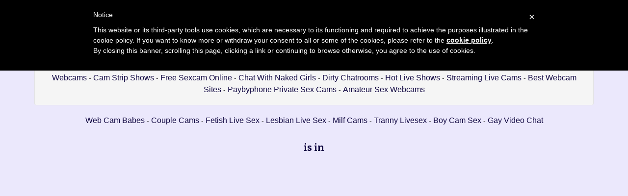

--- FILE ---
content_type: text/html; charset=UTF-8
request_url: https://cammafia.com/live-porn-camera/cambabe/AlessiaHess
body_size: 6432
content:




    

    
    



<!DOCTYPE html>
<html lang="en">
	

<head>
<meta charset="utf-8">

<title>AlessiaHess live sex cam and other porn webcams online - Cam Mafia</title>

<meta name="description" content="Webcam stripper AlessiaHess and other live strip cams" />
<meta property="og:title" content="Cam Mafia - Amateur live chat with AlessiaHess and other sex webcams" />
<meta property="og:description" content="Cam Mafia AlessiaHess livecam and party chat live sex cams"/>
<meta property="og:url" content="live-porn-camera.php"/>
<meta property="og:site_name" content="cammafia.com"/>	
<meta name="viewport" content="width=device-width, initial-scale=1.0">
<link href="/css/style.css" rel="stylesheet" type="text/css" />
<link href="/css/cloud.css" rel="stylesheet" type="text/css" />
<link href="/css/bootstrap.min.css" rel="stylesheet">

<script type="text/javascript">
	var _iub = _iub || [];
	_iub.csConfiguration = {
		cookiePolicyId: 27999422,
		siteId: 1111759,
		lang: "en"
	};
</script>
<script type="text/javascript" src="//cdn.iubenda.com/cookie_solution/safemode/iubenda_cs.js" charset="UTF-8" async></script>
<link rel="apple-touch-icon" sizes="57x57" href="/favicon/apple-icon-57x57.png">
<link rel="apple-touch-icon" sizes="60x60" href="/favicon/apple-icon-60x60.png">
<link rel="apple-touch-icon" sizes="72x72" href="/favicon/apple-icon-72x72.png">
<link rel="apple-touch-icon" sizes="76x76" href="/favicon/apple-icon-76x76.png">
<link rel="apple-touch-icon" sizes="114x114" href="/favicon/apple-icon-114x114.png">
<link rel="apple-touch-icon" sizes="120x120" href="/favicon/apple-icon-120x120.png">
<link rel="apple-touch-icon" sizes="144x144" href="/favicon/apple-icon-144x144.png">
<link rel="apple-touch-icon" sizes="152x152" href="/favicon/apple-icon-152x152.png">
<link rel="apple-touch-icon" sizes="180x180" href="/favicon/apple-icon-180x180.png">
<link rel="icon" type="image/png" sizes="192x192"  href="/favicon/android-icon-192x192.png">
<link rel="icon" type="image/png" sizes="32x32" href="/favicon/favicon-32x32.png">
<link rel="icon" type="image/png" sizes="96x96" href="/favicon/favicon-96x96.png">
<link rel="icon" type="image/png" sizes="16x16" href="/favicon/favicon-16x16.png">
<link rel="manifest" href="/favicon/manifest.json">
<meta name="msapplication-TileColor" content="#ffffff">
<meta name="msapplication-TileImage" content="/favicon/ms-icon-144x144.png">
<meta name="theme-color" content="#ffffff">
</head>

<body>


<div class="wrap">
<div class="container">
	
	<header>
    	<h1>AlessiaHess sex chatroom</h1>
		<h2>Live porn cam chat with AlessiaHess and other xxx video chat rooms</h2>
    </header>
    
    <div class="menu">
    


<div class="well">
<div id="navcontainer">
<ul>
	
	<li><a href="//cammafia.com">Cam Mafia</a></li>
  	<li><a href="/free-live-cam-chat-rooms.php">Free Live Cam Chat Rooms</a></li>
	<li><a href="/hardcore-chatrooms.php">Hardcore Chatrooms</a></li>
	<li><a href="/amateur-webcam-whores.php">Amateur Webcam Whores</a></li>
    <li><a href="/webcamchat-livecam.php">Webcamchat Livecam</a></li>
	<li><a href="/nude-sex-webcams.php">Nude Sex Webcams</a></li>
	<li><a href="/strip-tease-webcams.php">Strip Tease Webcams</a></li>
	<li><a href="/cam-strip-shows.php">Cam Strip Shows</a></li>
	<li><a href="/free-sexcam-online.php">Free Sexcam Online</a></li>
    <li><a href="/chat-with-naked-girls.php">Chat With Naked Girls</a></li>
  	<li><a href="/dirty-chatrooms.php">Dirty Chatrooms</a></li>
  	<li><a href="/hot-live-shows.php">Hot Live Shows</a></li>
	<li><a href="/streaming-live-cams.php">Streaming Live Cams</a></li>
    <li><a href="/best-webcam-sites.php">Best Webcam Sites</a></li>
	<li><a href="/paybyphone-private-sex-cams.php">Paybyphone Private Sex Cams</a></li>
  	<li><a href="http://www.camcontacts.com/whoisonlinenow.html?categoryID=5&Ref=399080" target="_blank">Amateur Sex Webcams</a></li>

</ul>	
</div>
</div>    </div>
    
    <div class="menu2">
	
 <div class="toppg"><div class="row">
 <div class="col-lg-3 col-md-3 col-sm-3"><div class="nichbox"><div class="btn-group pull-right"><a href="/" class="btn btn-default" style="text-decoration:none">Home</a> <button type="button" class="btn btn-default btn-cat dropdown-toggle" data-toggle="dropdown">Browse Jasmin Porn Cams <span class="caret"></span></button><ul class="dropdown-menu" role="menu">
    <li><a href="/horny-naked-webcam-girls.php">Camchicks</a></li>
    <li><a href="/amateur-camcouples.php">Couples</a></li>
    <li><a href="/freakish-fetish-chatrooms.php">Fetish Web Cams</a></li>
    <li><a href="/lesbian-livecams.php">Lesbian Web Cams</a></li>
    <li><a href="/longing-milf-sex-webcams.php">XXX Milf Cams</a></li>
    <li><a href="/transsexual-sex-webcam-shows.php">Tranny Sexchat</a></li>
    <li><a href="/poof-boy-live-webcam-sex.php">Sexy Boy Cams</a></li>
    <li><a href="/gay-porn-cam-shows.php">Gay Livecams</a></li>
    </ul>
    
    </div></div></div>
    </div></div>    </div>
    
   	<div class="topbanner728">
    
<div id="navcontainer">
	<ul>


  <li><a href="/horny-naked-webcam-girls.php">Web Cam Babes</a></li>
  <li><a href="/amateur-camcouples.php">Couple Cams</a></li>
  <li><a href="/freakish-fetish-chatrooms.php">Fetish Live Sex</a></li>
  <li><a href="/lesbian-livecams.php">Lesbian Live Sex</a></li>
  <li><a href="/longing-milf-sex-webcams.php">Milf Cams</a></li>
  <li><a href="/transsexual-sex-webcam-shows.php">Tranny Livesex</a></li>
  <li><a href="/poof-boy-live-webcam-sex.php">Boy Cam Sex</a></li>
  <li><a href="/gay-porn-cam-shows.php">Gay Video Chat</span></a></li>


	</ul>
</div> 
    <br> 
    <div class="itlivecc">
	<? echo ("$val"); ?> is in <? echo ("$statustext"); ?>
   
       
    </div>
	</div>
    
	<div class="topbanner468">
    
<div id="navcontainer">
	<ul>


  <li><a href="/horny-naked-webcam-girls.php">Web Cam Babes</a></li>
  <li><a href="/amateur-camcouples.php">Couple Cams</a></li>
  <li><a href="/freakish-fetish-chatrooms.php">Fetish Live Sex</a></li>
  <li><a href="/lesbian-livecams.php">Lesbian Live Sex</a></li>
  <li><a href="/longing-milf-sex-webcams.php">Milf Cams</a></li>
  <li><a href="/transsexual-sex-webcam-shows.php">Tranny Livesex</a></li>
  <li><a href="/poof-boy-live-webcam-sex.php">Boy Cam Sex</a></li>
  <li><a href="/gay-porn-cam-shows.php">Gay Video Chat</span></a></li>


	</ul>
</div>	</div>
          
    <div class="maincontent">
    
    <div class="jasmincontainer" align="center">

		
	</div>
		
	  	<div class="itlivecc">
		  <a href='/live-porn-camera/cambabe/AshiaEktaa'>Next Webcam Show</a>&nbsp;&nbsp; 
		  <a href='https://cammafia.com/live-porn-camera/cambabe/AlessiaHess#disqus_thread'>Comments</a>		  <a href=""
		</div>	  
		  
      </div>
      
      
	  <div class="othermodels" align="center">
      <h2>OTHER WEB CAM MODELS</h2>
      </div>
      
	<div class="container">	
      	

<div class="container"><div class="row">    
     
    
    <div class="col-lg-2 col-md-2 col-sm-4 col-xs-6" title="Liv">
        <div class="tdtitle">
            <a rel="" target="_self" href='/live-porn-camera/cambabe/Liv'>
                Liv            </a></div>
        <div class="tdtnb">
            <div class="fltx">
                <img src="/images/free_chat.png" alt="stat"></div>

            <a rel="" target="_self" href='/live-porn-camera/cambabe/Liv'><img
                    src='/pictures/jasmincat/girls/cam-mafiajasmin-girls-Liv.jpg' border='0px' 
                    alt='bedroom livecam Liv'
                    class='img-rounded bigpict'/>
            </a></div>
     <div class='tdbuttn lnkbtn'><a rel='' target='_self' href='/live-porn-camera/cambabe/Liv'>livesex</a></div>    </div>

    
        
     
    
    <div class="col-lg-2 col-md-2 col-sm-4 col-xs-6" title="liyufei">
        <div class="tdtitle">
            <a rel="" target="_self" href='/live-porn-camera/cambabe/liyufei'>
                liyufei            </a></div>
        <div class="tdtnb">
            <div class="fltx">
                <img src="/images/member_chat.png" alt="stat"></div>

            <a rel="" target="_self" href='/live-porn-camera/cambabe/liyufei'><img
                    src='/pictures/jasmincat/girls/cam-mafiajasmin-girls-liyufei.jpg' border='0px' 
                    alt='erotic webcam liyufei'
                    class='img-rounded bigpict'/>
            </a></div>
     <div class='tdbuttn lnkbtn'><a rel='' target='_self' href='/live-porn-camera/cambabe/liyufei'>webcam chat</a></div>    </div>

    
        
     
    
    <div class="col-lg-2 col-md-2 col-sm-4 col-xs-6" title="SamaraDavis">
        <div class="tdtitle">
            <a rel="" target="_self" href='/live-porn-camera/cambabe/SamaraDavis'>
                SamaraDavis            </a></div>
        <div class="tdtnb">
            <div class="fltx">
                <img src="/images/free_chat.png" alt="stat"></div>

            <a rel="" target="_self" href='/live-porn-camera/cambabe/SamaraDavis'><img
                    src='/pictures/jasmincat/girls/cam-mafiajasmin-girls-SamaraDavis.jpg' border='0px' 
                    alt='camgirl SamaraDavis'
                    class='img-rounded bigpict'/>
            </a></div>
     <div class='tdbuttn lnkbtn'><a rel='' target='_self' href='/live-porn-camera/cambabe/SamaraDavis'>free cam sex</a></div>    </div>

    
        
     
    
    <div class="col-lg-2 col-md-2 col-sm-4 col-xs-6" title="EmillyLuna">
        <div class="tdtitle">
            <a rel="" target="_self" href='/live-porn-camera/cambabe/EmillyLuna'>
                EmillyLuna            </a></div>
        <div class="tdtnb">
            <div class="fltx">
                <img src="/images/free_chat.png" alt="stat"></div>

            <a rel="" target="_self" href='/live-porn-camera/cambabe/EmillyLuna'><img
                    src='/pictures/jasmincat/girls/cam-mafiajasmin-girls-EmillyLuna.jpg' border='0px' 
                    alt='live porn web cam EmillyLuna'
                    class='img-rounded bigpict'/>
            </a></div>
     <div class='tdbuttn lnkbtn'><a rel='' target='_self' href='/live-porn-camera/cambabe/EmillyLuna'>web cam live</a></div>    </div>

    
        
     
    
    <div class="col-lg-2 col-md-2 col-sm-4 col-xs-6" title="AnaKara">
        <div class="tdtitle">
            <a rel="" target="_self" href='/live-porn-camera/cambabe/AnaKara'>
                AnaKara            </a></div>
        <div class="tdtnb">
            <div class="fltx">
                <img src="/images/free_chat.png" alt="stat"></div>

            <a rel="" target="_self" href='/live-porn-camera/cambabe/AnaKara'><img
                    src='/pictures/jasmincat/girls/cam-mafiajasmin-girls-AnaKara.jpg' border='0px' 
                    alt='naked girl with live cam AnaKara'
                    class='img-rounded bigpict'/>
            </a></div>
     <div class='tdbuttn lnkbtn'><a rel='' target='_self' href='/live-porn-camera/cambabe/AnaKara'>chatroom</a></div>    </div>

    
        
     
    
    <div class="col-lg-2 col-md-2 col-sm-4 col-xs-6" title="FengLe">
        <div class="tdtitle">
            <a rel="" target="_self" href='/live-porn-camera/cambabe/FengLe'>
                FengLe            </a></div>
        <div class="tdtnb">
            <div class="fltx">
                <img src="/images/free_chat.png" alt="stat"></div>

            <a rel="" target="_self" href='/live-porn-camera/cambabe/FengLe'><img
                    src='/pictures/jasmincat/girls/cam-mafiajasmin-girls-FengLe.jpg' border='0px' 
                    alt='camgirl picture FengLe'
                    class='img-rounded bigpict'/>
            </a></div>
     <div class='tdbuttn lnkbtn'><a rel='' target='_self' href='/live-porn-camera/cambabe/FengLe'>striptease show</a></div>    </div>

    
        
     
    
    <div class="col-lg-2 col-md-2 col-sm-4 col-xs-6" title="AnitaSanders">
        <div class="tdtitle">
            <a rel="" target="_self" href='/live-porn-camera/cambabe/AnitaSanders'>
                AnitaSanders            </a></div>
        <div class="tdtnb">
            <div class="fltx">
                <img src="/images/free_chat.png" alt="stat"></div>

            <a rel="" target="_self" href='/live-porn-camera/cambabe/AnitaSanders'><img
                    src='/pictures/jasmincat/girls/cam-mafiajasmin-girls-AnitaSanders.jpg' border='0px' 
                    alt='free hardcore sex web cam AnitaSanders'
                    class='img-rounded bigpict'/>
            </a></div>
     <div class='tdbuttn lnkbtn'><a rel='' target='_self' href='/live-porn-camera/cambabe/AnitaSanders'>livecam</a></div>    </div>

    
        
     
    
    <div class="col-lg-2 col-md-2 col-sm-4 col-xs-6" title="EvaMoonlight">
        <div class="tdtitle">
            <a rel="" target="_self" href='/live-porn-camera/cambabe/EvaMoonlight'>
                EvaMoonlight            </a></div>
        <div class="tdtnb">
            <div class="fltx">
                <img src="/images/private_chat.png" alt="stat"></div>

            <a rel="" target="_self" href='/live-porn-camera/cambabe/EvaMoonlight'><img
                    src='/pictures/jasmincat/girls/cam-mafiajasmin-girls-EvaMoonlight.jpg' border='0px' 
                    alt='free jasmin sexcam EvaMoonlight'
                    class='img-rounded bigpict'/>
            </a></div>
     <div class='tdbuttn lnkbtn'><a rel='' target='_self' href='/live-porn-camera/cambabe/EvaMoonlight'>free video chat</a></div>    </div>

    
        
     
    
    <div class="col-lg-2 col-md-2 col-sm-4 col-xs-6" title="CerseiLanister">
        <div class="tdtitle">
            <a rel="" target="_self" href='/live-porn-camera/cambabe/CerseiLanister'>
                CerseiLanister            </a></div>
        <div class="tdtnb">
            <div class="fltx">
                <img src="/images/free_chat.png" alt="stat"></div>

            <a rel="" target="_self" href='/live-porn-camera/cambabe/CerseiLanister'><img
                    src='/pictures/jasmincat/girls/cam-mafiajasmin-girls-CerseiLanister.jpg' border='0px' 
                    alt='free chat CerseiLanister'
                    class='img-rounded bigpict'/>
            </a></div>
     <div class='tdbuttn lnkbtn'><a rel='' target='_self' href='/live-porn-camera/cambabe/CerseiLanister'>sex show</a></div>    </div>

    
        
     
    
    <div class="col-lg-2 col-md-2 col-sm-4 col-xs-6" title="MonetPregler">
        <div class="tdtitle">
            <a rel="" target="_self" href='/live-porn-camera/cambabe/MonetPregler'>
                MonetPregler            </a></div>
        <div class="tdtnb">
            <div class="fltx">
                <img src="/images/free_chat.png" alt="stat"></div>

            <a rel="" target="_self" href='/live-porn-camera/cambabe/MonetPregler'><img
                    src='/pictures/jasmincat/girls/cam-mafiajasmin-girls-MonetPregler.jpg' border='0px' 
                    alt='naughty videochat MonetPregler'
                    class='img-rounded bigpict'/>
            </a></div>
     <div class='tdbuttn lnkbtn'><a rel='' target='_self' href='/live-porn-camera/cambabe/MonetPregler'>chat show</a></div>    </div>

    
        
     
    
    <div class="col-lg-2 col-md-2 col-sm-4 col-xs-6" title="Evie">
        <div class="tdtitle">
            <a rel="" target="_self" href='/live-porn-camera/cambabe/Evie'>
                Evie            </a></div>
        <div class="tdtnb">
            <div class="fltx">
                <img src="/images/private_chat.png" alt="stat"></div>

            <a rel="" target="_self" href='/live-porn-camera/cambabe/Evie'><img
                    src='/pictures/jasmincat/girls/cam-mafiajasmin-girls-Evie.jpg' border='0px' 
                    alt='naughty webcamgirl Evie'
                    class='img-rounded bigpict'/>
            </a></div>
     <div class='tdbuttn lnkbtn'><a rel='' target='_self' href='/live-porn-camera/cambabe/Evie'>webcam chat</a></div>    </div>

    
        
     
    
    <div class="col-lg-2 col-md-2 col-sm-4 col-xs-6" title="LessyLuiz">
        <div class="tdtitle">
            <a rel="" target="_self" href='/live-porn-camera/cambabe/LessyLuiz'>
                LessyLuiz            </a></div>
        <div class="tdtnb">
            <div class="fltx">
                <img src="/images/free_chat.png" alt="stat"></div>

            <a rel="" target="_self" href='/live-porn-camera/cambabe/LessyLuiz'><img
                    src='/pictures/jasmincat/girls/cam-mafiajasmin-girls-LessyLuiz.jpg' border='0px' 
                    alt='chat room sex webcam show LessyLuiz'
                    class='img-rounded bigpict'/>
            </a></div>
     <div class='tdbuttn lnkbtn'><a rel='' target='_self' href='/live-porn-camera/cambabe/LessyLuiz'>live sexshow</a></div>    </div>

    
        
     
    
    <div class="col-lg-2 col-md-2 col-sm-4 col-xs-6" title="AbigilAdams">
        <div class="tdtitle">
            <a rel="" target="_self" href='/live-porn-camera/cambabe/AbigilAdams'>
                AbigilAdams            </a></div>
        <div class="tdtnb">
            <div class="fltx">
                <img src="/images/free_chat.png" alt="stat"></div>

            <a rel="" target="_self" href='/live-porn-camera/cambabe/AbigilAdams'><img
                    src='/pictures/jasmincat/girls/cam-mafiajasmin-girls-AbigilAdams.jpg' border='0px' 
                    alt='naughty chat AbigilAdams'
                    class='img-rounded bigpict'/>
            </a></div>
     <div class='tdbuttn lnkbtn'><a rel='' target='_self' href='/live-porn-camera/cambabe/AbigilAdams'>live sex cam</a></div>    </div>

    
        
     
    
    <div class="col-lg-2 col-md-2 col-sm-4 col-xs-6" title="CarlieSaenz">
        <div class="tdtitle">
            <a rel="" target="_self" href='/live-porn-camera/cambabe/CarlieSaenz'>
                CarlieSaenz            </a></div>
        <div class="tdtnb">
            <div class="fltx">
                <img src="/images/free_chat.png" alt="stat"></div>

            <a rel="" target="_self" href='/live-porn-camera/cambabe/CarlieSaenz'><img
                    src='/pictures/jasmincat/girls/cam-mafiajasmin-girls-CarlieSaenz.jpg' border='0px' 
                    alt='jasmin cam hooker CarlieSaenz'
                    class='img-rounded bigpict'/>
            </a></div>
     <div class='tdbuttn lnkbtn'><a rel='' target='_self' href='/live-porn-camera/cambabe/CarlieSaenz'>sex cam</a></div>    </div>

    
        
     
    
    <div class="col-lg-2 col-md-2 col-sm-4 col-xs-6" title="AngelaQuinn">
        <div class="tdtitle">
            <a rel="" target="_self" href='/live-porn-camera/cambabe/AngelaQuinn'>
                AngelaQuinn            </a></div>
        <div class="tdtnb">
            <div class="fltx">
                <img src="/images/free_chat.png" alt="stat"></div>

            <a rel="" target="_self" href='/live-porn-camera/cambabe/AngelaQuinn'><img
                    src='/pictures/jasmincat/girls/cam-mafiajasmin-girls-AngelaQuinn.jpg' border='0px' 
                    alt='camwhore naked AngelaQuinn'
                    class='img-rounded bigpict'/>
            </a></div>
     <div class='tdbuttn lnkbtn'><a rel='' target='_self' href='/live-porn-camera/cambabe/AngelaQuinn'>show live</a></div>    </div>

    
        
     
    
    <div class="col-lg-2 col-md-2 col-sm-4 col-xs-6" title="AnaVillex">
        <div class="tdtitle">
            <a rel="" target="_self" href='/live-porn-camera/cambabe/AnaVillex'>
                AnaVillex            </a></div>
        <div class="tdtnb">
            <div class="fltx">
                <img src="/images/free_chat.png" alt="stat"></div>

            <a rel="" target="_self" href='/live-porn-camera/cambabe/AnaVillex'><img
                    src='/pictures/jasmincat/girls/cam-mafiajasmin-girls-AnaVillex.jpg' border='0px' 
                    alt='shower sex webcam AnaVillex'
                    class='img-rounded bigpict'/>
            </a></div>
     <div class='tdbuttn lnkbtn'><a rel='' target='_self' href='/live-porn-camera/cambabe/AnaVillex'>spycam</a></div>    </div>

    
        
     
    
    <div class="col-lg-2 col-md-2 col-sm-4 col-xs-6" title="KenyaKaraath">
        <div class="tdtitle">
            <a rel="" target="_self" href='/live-porn-camera/cambabe/KenyaKaraath'>
                KenyaKaraath            </a></div>
        <div class="tdtnb">
            <div class="fltx">
                <img src="/images/member_chat.png" alt="stat"></div>

            <a rel="" target="_self" href='/live-porn-camera/cambabe/KenyaKaraath'><img
                    src='/pictures/jasmincat/girls/cam-mafiajasmin-girls-KenyaKaraath.jpg' border='0px' 
                    alt='webcam live sex KenyaKaraath'
                    class='img-rounded bigpict'/>
            </a></div>
     <div class='tdbuttn lnkbtn'><a rel='' target='_self' href='/live-porn-camera/cambabe/KenyaKaraath'>adult web cam</a></div>    </div>

    
        
     
    
    <div class="col-lg-2 col-md-2 col-sm-4 col-xs-6" title="MengYaoFei">
        <div class="tdtitle">
            <a rel="" target="_self" href='/live-porn-camera/cambabe/MengYaoFei'>
                MengYaoFei            </a></div>
        <div class="tdtnb">
            <div class="fltx">
                <img src="/images/member_chat.png" alt="stat"></div>

            <a rel="" target="_self" href='/live-porn-camera/cambabe/MengYaoFei'><img
                    src='/pictures/jasmincat/girls/cam-mafiajasmin-girls-MengYaoFei.jpg' border='0px' 
                    alt='hot cam girl masturbating with vibrator MengYaoFei'
                    class='img-rounded bigpict'/>
            </a></div>
     <div class='tdbuttn lnkbtn'><a rel='' target='_self' href='/live-porn-camera/cambabe/MengYaoFei'>web chat</a></div>    </div>

    
        
     
    
    <div class="col-lg-2 col-md-2 col-sm-4 col-xs-6" title="GiaCole">
        <div class="tdtitle">
            <a rel="" target="_self" href='/live-porn-camera/cambabe/GiaCole'>
                GiaCole            </a></div>
        <div class="tdtnb">
            <div class="fltx">
                <img src="/images/private_chat.png" alt="stat"></div>

            <a rel="" target="_self" href='/live-porn-camera/cambabe/GiaCole'><img
                    src='/pictures/jasmincat/girls/cam-mafiajasmin-girls-GiaCole.jpg' border='0px' 
                    alt='web cam chat GiaCole'
                    class='img-rounded bigpict'/>
            </a></div>
     <div class='tdbuttn lnkbtn'><a rel='' target='_self' href='/live-porn-camera/cambabe/GiaCole'>free sex chat</a></div>    </div>

    
        
     
    
    <div class="col-lg-2 col-md-2 col-sm-4 col-xs-6" title="CamilaStarr">
        <div class="tdtitle">
            <a rel="" target="_self" href='/live-porn-camera/cambabe/CamilaStarr'>
                CamilaStarr            </a></div>
        <div class="tdtnb">
            <div class="fltx">
                <img src="/images/free_chat.png" alt="stat"></div>

            <a rel="" target="_self" href='/live-porn-camera/cambabe/CamilaStarr'><img
                    src='/pictures/jasmincat/girls/cam-mafiajasmin-girls-CamilaStarr.jpg' border='0px' 
                    alt='livesex CamilaStarr'
                    class='img-rounded bigpict'/>
            </a></div>
     <div class='tdbuttn lnkbtn'><a rel='' target='_self' href='/live-porn-camera/cambabe/CamilaStarr'>webcam live</a></div>    </div>

    
        
     
    
    <div class="col-lg-2 col-md-2 col-sm-4 col-xs-6" title="AnneWithers">
        <div class="tdtitle">
            <a rel="" target="_self" href='/live-porn-camera/cambabe/AnneWithers'>
                AnneWithers            </a></div>
        <div class="tdtnb">
            <div class="fltx">
                <img src="/images/free_chat.png" alt="stat"></div>

            <a rel="" target="_self" href='/live-porn-camera/cambabe/AnneWithers'><img
                    src='/pictures/jasmincat/girls/cam-mafiajasmin-girls-AnneWithers.jpg' border='0px' 
                    alt='camgirl masturbating with vibrator AnneWithers'
                    class='img-rounded bigpict'/>
            </a></div>
     <div class='tdbuttn lnkbtn'><a rel='' target='_self' href='/live-porn-camera/cambabe/AnneWithers'>webcam</a></div>    </div>

    
        
     
    
    <div class="col-lg-2 col-md-2 col-sm-4 col-xs-6" title="Jessy">
        <div class="tdtitle">
            <a rel="" target="_self" href='/live-porn-camera/cambabe/Jessy'>
                Jessy            </a></div>
        <div class="tdtnb">
            <div class="fltx">
                <img src="/images/free_chat.png" alt="stat"></div>

            <a rel="" target="_self" href='/live-porn-camera/cambabe/Jessy'><img
                    src='/pictures/jasmincat/girls/cam-mafiajasmin-girls-Jessy.jpg' border='0px' 
                    alt='camgirl showing pussy Jessy'
                    class='img-rounded bigpict'/>
            </a></div>
     <div class='tdbuttn lnkbtn'><a rel='' target='_self' href='/live-porn-camera/cambabe/Jessy'>webcam sex</a></div>    </div>

    
        
     
    
    <div class="col-lg-2 col-md-2 col-sm-4 col-xs-6" title="ManuRouse">
        <div class="tdtitle">
            <a rel="" target="_self" href='/live-porn-camera/cambabe/ManuRouse'>
                ManuRouse            </a></div>
        <div class="tdtnb">
            <div class="fltx">
                <img src="/images/free_chat.png" alt="stat"></div>

            <a rel="" target="_self" href='/live-porn-camera/cambabe/ManuRouse'><img
                    src='/pictures/jasmincat/girls/cam-mafiajasmin-girls-ManuRouse.jpg' border='0px' 
                    alt='jasmin cam ManuRouse'
                    class='img-rounded bigpict'/>
            </a></div>
     <div class='tdbuttn lnkbtn'><a rel='' target='_self' href='/live-porn-camera/cambabe/ManuRouse'>voyeur web cam</a></div>    </div>

    
        
     
    
    <div class="col-lg-2 col-md-2 col-sm-4 col-xs-6" title="KandyBliss">
        <div class="tdtitle">
            <a rel="" target="_self" href='/live-porn-camera/cambabe/KandyBliss'>
                KandyBliss            </a></div>
        <div class="tdtnb">
            <div class="fltx">
                <img src="/images/free_chat.png" alt="stat"></div>

            <a rel="" target="_self" href='/live-porn-camera/cambabe/KandyBliss'><img
                    src='/pictures/jasmincat/girls/cam-mafiajasmin-girls-KandyBliss.jpg' border='0px' 
                    alt='hot striptease show KandyBliss'
                    class='img-rounded bigpict'/>
            </a></div>
     <div class='tdbuttn lnkbtn'><a rel='' target='_self' href='/live-porn-camera/cambabe/KandyBliss'>webcam chat</a></div>    </div>

    
        
     
    
    <div class="col-lg-2 col-md-2 col-sm-4 col-xs-6" title="AnnAbbey">
        <div class="tdtitle">
            <a rel="" target="_self" href='/live-porn-camera/cambabe/AnnAbbey'>
                AnnAbbey            </a></div>
        <div class="tdtnb">
            <div class="fltx">
                <img src="/images/free_chat.png" alt="stat"></div>

            <a rel="" target="_self" href='/live-porn-camera/cambabe/AnnAbbey'><img
                    src='/pictures/jasmincat/girls/cam-mafiajasmin-girls-AnnAbbey.jpg' border='0px' 
                    alt='fingering cam slut AnnAbbey'
                    class='img-rounded bigpict'/>
            </a></div>
     <div class='tdbuttn lnkbtn'><a rel='' target='_self' href='/live-porn-camera/cambabe/AnnAbbey'>stripper cam</a></div>    </div>

    
        
     
    
    <div class="col-lg-2 col-md-2 col-sm-4 col-xs-6" title="AliceKrossy">
        <div class="tdtitle">
            <a rel="" target="_self" href='/live-porn-camera/cambabe/AliceKrossy'>
                AliceKrossy            </a></div>
        <div class="tdtnb">
            <div class="fltx">
                <img src="/images/free_chat.png" alt="stat"></div>

            <a rel="" target="_self" href='/live-porn-camera/cambabe/AliceKrossy'><img
                    src='/pictures/jasmincat/girls/cam-mafiajasmin-girls-AliceKrossy.jpg' border='0px' 
                    alt='camwhore masturbating with vibrator AliceKrossy'
                    class='img-rounded bigpict'/>
            </a></div>
     <div class='tdbuttn lnkbtn'><a rel='' target='_self' href='/live-porn-camera/cambabe/AliceKrossy'>strippercam</a></div>    </div>

    
        
     
    
    <div class="col-lg-2 col-md-2 col-sm-4 col-xs-6" title="Alana">
        <div class="tdtitle">
            <a rel="" target="_self" href='/live-porn-camera/cambabe/Alana'>
                Alana            </a></div>
        <div class="tdtnb">
            <div class="fltx">
                <img src="/images/free_chat.png" alt="stat"></div>

            <a rel="" target="_self" href='/live-porn-camera/cambabe/Alana'><img
                    src='/pictures/jasmincat/girls/cam-mafiajasmin-girls-Alana.jpg' border='0px' 
                    alt='free pussy web cam Alana'
                    class='img-rounded bigpict'/>
            </a></div>
     <div class='tdbuttn lnkbtn'><a rel='' target='_self' href='/live-porn-camera/cambabe/Alana'>hot cam play</a></div>    </div>

    
        
     
    
    <div class="col-lg-2 col-md-2 col-sm-4 col-xs-6" title="JessiChastain">
        <div class="tdtitle">
            <a rel="" target="_self" href='/live-porn-camera/cambabe/JessiChastain'>
                JessiChastain            </a></div>
        <div class="tdtnb">
            <div class="fltx">
                <img src="/images/free_chat.png" alt="stat"></div>

            <a rel="" target="_self" href='/live-porn-camera/cambabe/JessiChastain'><img
                    src='/pictures/jasmincat/girls/cam-mafiajasmin-girls-JessiChastain.jpg' border='0px' 
                    alt='chatroom cam JessiChastain'
                    class='img-rounded bigpict'/>
            </a></div>
     <div class='tdbuttn lnkbtn'><a rel='' target='_self' href='/live-porn-camera/cambabe/JessiChastain'>free sex cam</a></div>    </div>

    
        
     
    
    <div class="col-lg-2 col-md-2 col-sm-4 col-xs-6" title="JaneBellamy">
        <div class="tdtitle">
            <a rel="" target="_self" href='/live-porn-camera/cambabe/JaneBellamy'>
                JaneBellamy            </a></div>
        <div class="tdtnb">
            <div class="fltx">
                <img src="/images/free_chat.png" alt="stat"></div>

            <a rel="" target="_self" href='/live-porn-camera/cambabe/JaneBellamy'><img
                    src='/pictures/jasmincat/girls/cam-mafiajasmin-girls-JaneBellamy.jpg' border='0px' 
                    alt='real live webcam JaneBellamy'
                    class='img-rounded bigpict'/>
            </a></div>
     <div class='tdbuttn lnkbtn'><a rel='' target='_self' href='/live-porn-camera/cambabe/JaneBellamy'>striptease show</a></div>    </div>

    
        
     
    
    <div class="col-lg-2 col-md-2 col-sm-4 col-xs-6" title="Marie">
        <div class="tdtitle">
            <a rel="" target="_self" href='/live-porn-camera/cambabe/Marie'>
                Marie            </a></div>
        <div class="tdtnb">
            <div class="fltx">
                <img src="/images/private_chat.png" alt="stat"></div>

            <a rel="" target="_self" href='/live-porn-camera/cambabe/Marie'><img
                    src='/pictures/jasmincat/girls/cam-mafiajasmin-girls-Marie.jpg' border='0px' 
                    alt='jasmin nude chatroom Marie'
                    class='img-rounded bigpict'/>
            </a></div>
     <div class='tdbuttn lnkbtn'><a rel='' target='_self' href='/live-porn-camera/cambabe/Marie'>porn webcam</a></div>    </div>

    
        
     
    
    <div class="col-lg-2 col-md-2 col-sm-4 col-xs-6" title="TessaTaylor">
        <div class="tdtitle">
            <a rel="" target="_self" href='/live-porn-camera/cambabe/TessaTaylor'>
                TessaTaylor            </a></div>
        <div class="tdtnb">
            <div class="fltx">
                <img src="/images/free_chat.png" alt="stat"></div>

            <a rel="" target="_self" href='/live-porn-camera/cambabe/TessaTaylor'><img
                    src='/pictures/jasmincat/girls/cam-mafiajasmin-girls-TessaTaylor.jpg' border='0px' 
                    alt='naked webcam girl fingering TessaTaylor'
                    class='img-rounded bigpict'/>
            </a></div>
     <div class='tdbuttn lnkbtn'><a rel='' target='_self' href='/live-porn-camera/cambabe/TessaTaylor'>free adult cam</a></div>    </div>

    
        
     
    
    <div class="col-lg-2 col-md-2 col-sm-4 col-xs-6" title="VioletFisher">
        <div class="tdtitle">
            <a rel="" target="_self" href='/live-porn-camera/cambabe/VioletFisher'>
                VioletFisher            </a></div>
        <div class="tdtnb">
            <div class="fltx">
                <img src="/images/private_chat.png" alt="stat"></div>

            <a rel="" target="_self" href='/live-porn-camera/cambabe/VioletFisher'><img
                    src='/pictures/jasmincat/girls/cam-mafiajasmin-girls-VioletFisher.jpg' border='0px' 
                    alt='camslut topless VioletFisher'
                    class='img-rounded bigpict'/>
            </a></div>
     <div class='tdbuttn lnkbtn'><a rel='' target='_self' href='/live-porn-camera/cambabe/VioletFisher'>flirt chat room</a></div>    </div>

    
        
     
    
    <div class="col-lg-2 col-md-2 col-sm-4 col-xs-6" title="Elia">
        <div class="tdtitle">
            <a rel="" target="_self" href='/live-porn-camera/cambabe/Elia'>
                Elia            </a></div>
        <div class="tdtnb">
            <div class="fltx">
                <img src="/images/private_chat.png" alt="stat"></div>

            <a rel="" target="_self" href='/live-porn-camera/cambabe/Elia'><img
                    src='/pictures/jasmincat/girls/cam-mafiajasmin-girls-Elia.jpg' border='0px' 
                    alt='cam girl playing with vibrator Elia'
                    class='img-rounded bigpict'/>
            </a></div>
     <div class='tdbuttn lnkbtn'><a rel='' target='_self' href='/live-porn-camera/cambabe/Elia'>chatroom</a></div>    </div>

    
        
     
    
    <div class="col-lg-2 col-md-2 col-sm-4 col-xs-6" title="Rita">
        <div class="tdtitle">
            <a rel="" target="_self" href='/live-porn-camera/cambabe/Rita'>
                Rita            </a></div>
        <div class="tdtnb">
            <div class="fltx">
                <img src="/images/free_chat.png" alt="stat"></div>

            <a rel="" target="_self" href='/live-porn-camera/cambabe/Rita'><img
                    src='/pictures/jasmincat/girls/cam-mafiajasmin-girls-Rita.jpg' border='0px' 
                    alt='hot cam girl spreading pussy Rita'
                    class='img-rounded bigpict'/>
            </a></div>
     <div class='tdbuttn lnkbtn'><a rel='' target='_self' href='/live-porn-camera/cambabe/Rita'>sexcam live</a></div>    </div>

    
        
     
    
    <div class="col-lg-2 col-md-2 col-sm-4 col-xs-6" title="EvaMoor">
        <div class="tdtitle">
            <a rel="" target="_self" href='/live-porn-camera/cambabe/EvaMoor'>
                EvaMoor            </a></div>
        <div class="tdtnb">
            <div class="fltx">
                <img src="/images/member_chat.png" alt="stat"></div>

            <a rel="" target="_self" href='/live-porn-camera/cambabe/EvaMoor'><img
                    src='/pictures/jasmincat/girls/cam-mafiajasmin-girls-EvaMoor.jpg' border='0px' 
                    alt='jasmin cam hooker EvaMoor'
                    class='img-rounded bigpict'/>
            </a></div>
     <div class='tdbuttn lnkbtn'><a rel='' target='_self' href='/live-porn-camera/cambabe/EvaMoor'>chatroom</a></div>    </div>

    
        
     
    
    <div class="col-lg-2 col-md-2 col-sm-4 col-xs-6" title="JosiePelthon">
        <div class="tdtitle">
            <a rel="" target="_self" href='/live-porn-camera/cambabe/JosiePelthon'>
                JosiePelthon            </a></div>
        <div class="tdtnb">
            <div class="fltx">
                <img src="/images/free_chat.png" alt="stat"></div>

            <a rel="" target="_self" href='/live-porn-camera/cambabe/JosiePelthon'><img
                    src='/pictures/jasmincat/girls/cam-mafiajasmin-girls-JosiePelthon.jpg' border='0px' 
                    alt='adult live web cam JosiePelthon'
                    class='img-rounded bigpict'/>
            </a></div>
     <div class='tdbuttn lnkbtn'><a rel='' target='_self' href='/live-porn-camera/cambabe/JosiePelthon'>strip show</a></div>    </div>

    
        
     
    
    <div class="col-lg-2 col-md-2 col-sm-4 col-xs-6" title="NaomiAshanty">
        <div class="tdtitle">
            <a rel="" target="_self" href='/live-porn-camera/cambabe/NaomiAshanty'>
                NaomiAshanty            </a></div>
        <div class="tdtnb">
            <div class="fltx">
                <img src="/images/private_chat.png" alt="stat"></div>

            <a rel="" target="_self" href='/live-porn-camera/cambabe/NaomiAshanty'><img
                    src='/pictures/jasmincat/girls/cam-mafiajasmin-girls-NaomiAshanty.jpg' border='0px' 
                    alt='strippercam NaomiAshanty'
                    class='img-rounded bigpict'/>
            </a></div>
     <div class='tdbuttn lnkbtn'><a rel='' target='_self' href='/live-porn-camera/cambabe/NaomiAshanty'>sex show online</a></div>    </div>

    
        
     
    
    <div class="col-lg-2 col-md-2 col-sm-4 col-xs-6" title="FrancescaBianchy">
        <div class="tdtitle">
            <a rel="" target="_self" href='/live-porn-camera/cambabe/FrancescaBianchy'>
                FrancescaBianchy            </a></div>
        <div class="tdtnb">
            <div class="fltx">
                <img src="/images/free_chat.png" alt="stat"></div>

            <a rel="" target="_self" href='/live-porn-camera/cambabe/FrancescaBianchy'><img
                    src='/pictures/jasmincat/girls/cam-mafiajasmin-girls-FrancescaBianchy.jpg' border='0px' 
                    alt='free live camsex FrancescaBianchy'
                    class='img-rounded bigpict'/>
            </a></div>
     <div class='tdbuttn lnkbtn'><a rel='' target='_self' href='/live-porn-camera/cambabe/FrancescaBianchy'>live sex show</a></div>    </div>

    
        
     
    
    <div class="col-lg-2 col-md-2 col-sm-4 col-xs-6" title="EsmeBrowm">
        <div class="tdtitle">
            <a rel="" target="_self" href='/live-porn-camera/cambabe/EsmeBrowm'>
                EsmeBrowm            </a></div>
        <div class="tdtnb">
            <div class="fltx">
                <img src="/images/private_chat.png" alt="stat"></div>

            <a rel="" target="_self" href='/live-porn-camera/cambabe/EsmeBrowm'><img
                    src='/pictures/jasmincat/girls/cam-mafiajasmin-girls-EsmeBrowm.jpg' border='0px' 
                    alt='cam slut video chat EsmeBrowm'
                    class='img-rounded bigpict'/>
            </a></div>
     <div class='tdbuttn lnkbtn'><a rel='' target='_self' href='/live-porn-camera/cambabe/EsmeBrowm'>porn web cam</a></div>    </div>

    
        
     
    
    <div class="col-lg-2 col-md-2 col-sm-4 col-xs-6" title="FlorenceClutter">
        <div class="tdtitle">
            <a rel="" target="_self" href='/live-porn-camera/cambabe/FlorenceClutter'>
                FlorenceClutter            </a></div>
        <div class="tdtnb">
            <div class="fltx">
                <img src="/images/free_chat.png" alt="stat"></div>

            <a rel="" target="_self" href='/live-porn-camera/cambabe/FlorenceClutter'><img
                    src='/pictures/jasmincat/girls/cam-mafiajasmin-girls-FlorenceClutter.jpg' border='0px' 
                    alt='jasmin webcam model FlorenceClutter'
                    class='img-rounded bigpict'/>
            </a></div>
     <div class='tdbuttn lnkbtn'><a rel='' target='_self' href='/live-porn-camera/cambabe/FlorenceClutter'>sexwebcam</a></div>    </div>

    
        
     
    
    <div class="col-lg-2 col-md-2 col-sm-4 col-xs-6" title="AellennaAA">
        <div class="tdtitle">
            <a rel="" target="_self" href='/live-porn-camera/cambabe/AellennaAA'>
                AellennaAA            </a></div>
        <div class="tdtnb">
            <div class="fltx">
                <img src="/images/free_chat.png" alt="stat"></div>

            <a rel="" target="_self" href='/live-porn-camera/cambabe/AellennaAA'><img
                    src='/pictures/jasmincat/girls/cam-mafiajasmin-girls-AellennaAA.jpg' border='0px' 
                    alt='videochat AellennaAA'
                    class='img-rounded bigpict'/>
            </a></div>
     <div class='tdbuttn lnkbtn'><a rel='' target='_self' href='/live-porn-camera/cambabe/AellennaAA'>adult web cam</a></div>    </div>

    
        
     
    
    <div class="col-lg-2 col-md-2 col-sm-4 col-xs-6" title="ScarletParisi">
        <div class="tdtitle">
            <a rel="" target="_self" href='/live-porn-camera/cambabe/ScarletParisi'>
                ScarletParisi            </a></div>
        <div class="tdtnb">
            <div class="fltx">
                <img src="/images/free_chat.png" alt="stat"></div>

            <a rel="" target="_self" href='/live-porn-camera/cambabe/ScarletParisi'><img
                    src='/pictures/jasmincat/girls/cam-mafiajasmin-girls-ScarletParisi.jpg' border='0px' 
                    alt='live sex show ScarletParisi'
                    class='img-rounded bigpict'/>
            </a></div>
     <div class='tdbuttn lnkbtn'><a rel='' target='_self' href='/live-porn-camera/cambabe/ScarletParisi'>sex chat room</a></div>    </div>

    
        
     
    
    <div class="col-lg-2 col-md-2 col-sm-4 col-xs-6" title="AlanaSampaoli">
        <div class="tdtitle">
            <a rel="" target="_self" href='/live-porn-camera/cambabe/AlanaSampaoli'>
                AlanaSampaoli            </a></div>
        <div class="tdtnb">
            <div class="fltx">
                <img src="/images/free_chat.png" alt="stat"></div>

            <a rel="" target="_self" href='/live-porn-camera/cambabe/AlanaSampaoli'><img
                    src='/pictures/jasmincat/girls/cam-mafiajasmin-girls-AlanaSampaoli.jpg' border='0px' 
                    alt='sex web cam chat room AlanaSampaoli'
                    class='img-rounded bigpict'/>
            </a></div>
     <div class='tdbuttn lnkbtn'><a rel='' target='_self' href='/live-porn-camera/cambabe/AlanaSampaoli'>free camsex</a></div>    </div>

    
        
     
    
    <div class="col-lg-2 col-md-2 col-sm-4 col-xs-6" title="April">
        <div class="tdtitle">
            <a rel="" target="_self" href='/live-porn-camera/cambabe/April'>
                April            </a></div>
        <div class="tdtnb">
            <div class="fltx">
                <img src="/images/private_chat.png" alt="stat"></div>

            <a rel="" target="_self" href='/live-porn-camera/cambabe/April'><img
                    src='/pictures/jasmincat/girls/cam-mafiajasmin-girls-April.jpg' border='0px' 
                    alt='chat room sex April'
                    class='img-rounded bigpict'/>
            </a></div>
     <div class='tdbuttn lnkbtn'><a rel='' target='_self' href='/live-porn-camera/cambabe/April'>live show</a></div>    </div>

    
        
     
    
    <div class="col-lg-2 col-md-2 col-sm-4 col-xs-6" title="CelesteArden">
        <div class="tdtitle">
            <a rel="" target="_self" href='/live-porn-camera/cambabe/CelesteArden'>
                CelesteArden            </a></div>
        <div class="tdtnb">
            <div class="fltx">
                <img src="/images/free_chat.png" alt="stat"></div>

            <a rel="" target="_self" href='/live-porn-camera/cambabe/CelesteArden'><img
                    src='/pictures/jasmincat/girls/cam-mafiajasmin-girls-CelesteArden.jpg' border='0px' 
                    alt='camgirl webcam sex picture CelesteArden'
                    class='img-rounded bigpict'/>
            </a></div>
     <div class='tdbuttn lnkbtn'><a rel='' target='_self' href='/live-porn-camera/cambabe/CelesteArden'>porn cam</a></div>    </div>

    
        
     
    
    <div class="col-lg-2 col-md-2 col-sm-4 col-xs-6" title="Reiri">
        <div class="tdtitle">
            <a rel="" target="_self" href='/live-porn-camera/cambabe/Reiri'>
                Reiri            </a></div>
        <div class="tdtnb">
            <div class="fltx">
                <img src="/images/member_chat.png" alt="stat"></div>

            <a rel="" target="_self" href='/live-porn-camera/cambabe/Reiri'><img
                    src='/pictures/jasmincat/girls/cam-mafiajasmin-girls-Reiri.jpg' border='0px' 
                    alt='shower web cam Reiri'
                    class='img-rounded bigpict'/>
            </a></div>
     <div class='tdbuttn lnkbtn'><a rel='' target='_self' href='/live-porn-camera/cambabe/Reiri'>web cam chat</a></div>    </div>

    
        
     
    
    <div class="col-lg-2 col-md-2 col-sm-4 col-xs-6" title="AyshaConnor">
        <div class="tdtitle">
            <a rel="" target="_self" href='/live-porn-camera/cambabe/AyshaConnor'>
                AyshaConnor            </a></div>
        <div class="tdtnb">
            <div class="fltx">
                <img src="/images/private_chat.png" alt="stat"></div>

            <a rel="" target="_self" href='/live-porn-camera/cambabe/AyshaConnor'><img
                    src='/pictures/jasmincat/girls/cam-mafiajasmin-girls-AyshaConnor.jpg' border='0px' 
                    alt='chatroom webcam pic AyshaConnor'
                    class='img-rounded bigpict'/>
            </a></div>
     <div class='tdbuttn lnkbtn'><a rel='' target='_self' href='/live-porn-camera/cambabe/AyshaConnor'>free adultcam</a></div>    </div>

    
        
     
    
    <div class="col-lg-2 col-md-2 col-sm-4 col-xs-6" title="GiaLorenzi">
        <div class="tdtitle">
            <a rel="" target="_self" href='/live-porn-camera/cambabe/GiaLorenzi'>
                GiaLorenzi            </a></div>
        <div class="tdtnb">
            <div class="fltx">
                <img src="/images/free_chat.png" alt="stat"></div>

            <a rel="" target="_self" href='/live-porn-camera/cambabe/GiaLorenzi'><img
                    src='/pictures/jasmincat/girls/cam-mafiajasmin-girls-GiaLorenzi.jpg' border='0px' 
                    alt='jasmin cam slut picture GiaLorenzi'
                    class='img-rounded bigpict'/>
            </a></div>
     <div class='tdbuttn lnkbtn'><a rel='' target='_self' href='/live-porn-camera/cambabe/GiaLorenzi'>roulette chat</a></div>    </div>

    
        
     
    
    <div class="col-lg-2 col-md-2 col-sm-4 col-xs-6" title="ElizaRoberts">
        <div class="tdtitle">
            <a rel="" target="_self" href='/live-porn-camera/cambabe/ElizaRoberts'>
                ElizaRoberts            </a></div>
        <div class="tdtnb">
            <div class="fltx">
                <img src="/images/free_chat.png" alt="stat"></div>

            <a rel="" target="_self" href='/live-porn-camera/cambabe/ElizaRoberts'><img
                    src='/pictures/jasmincat/girls/cam-mafiajasmin-girls-ElizaRoberts.jpg' border='0px' 
                    alt='girl fingering shaved pussy ElizaRoberts'
                    class='img-rounded bigpict'/>
            </a></div>
     <div class='tdbuttn lnkbtn'><a rel='' target='_self' href='/live-porn-camera/cambabe/ElizaRoberts'>webcamsex</a></div>    </div>

    
        
     
    
    <div class="col-lg-2 col-md-2 col-sm-4 col-xs-6" title="NeryRockhill">
        <div class="tdtitle">
            <a rel="" target="_self" href='/live-porn-camera/cambabe/NeryRockhill'>
                NeryRockhill            </a></div>
        <div class="tdtnb">
            <div class="fltx">
                <img src="/images/free_chat.png" alt="stat"></div>

            <a rel="" target="_self" href='/live-porn-camera/cambabe/NeryRockhill'><img
                    src='/pictures/jasmincat/girls/cam-mafiajasmin-girls-NeryRockhill.jpg' border='0px' 
                    alt='teaser cam NeryRockhill'
                    class='img-rounded bigpict'/>
            </a></div>
     <div class='tdbuttn lnkbtn'><a rel='' target='_self' href='/live-porn-camera/cambabe/NeryRockhill'>hot cam play</a></div>    </div>

    
        
     
    
    <div class="col-lg-2 col-md-2 col-sm-4 col-xs-6" title="Serene">
        <div class="tdtitle">
            <a rel="" target="_self" href='/live-porn-camera/cambabe/Serene'>
                Serene            </a></div>
        <div class="tdtnb">
            <div class="fltx">
                <img src="/images/private_chat.png" alt="stat"></div>

            <a rel="" target="_self" href='/live-porn-camera/cambabe/Serene'><img
                    src='/pictures/jasmincat/girls/cam-mafiajasmin-girls-Serene.jpg' border='0px' 
                    alt='camgirl sex photo Serene'
                    class='img-rounded bigpict'/>
            </a></div>
     <div class='tdbuttn lnkbtn'><a rel='' target='_self' href='/live-porn-camera/cambabe/Serene'>striptease</a></div>    </div>

    
        
     
    
    <div class="col-lg-2 col-md-2 col-sm-4 col-xs-6" title="BeccaVressel">
        <div class="tdtitle">
            <a rel="" target="_self" href='/live-porn-camera/cambabe/BeccaVressel'>
                BeccaVressel            </a></div>
        <div class="tdtnb">
            <div class="fltx">
                <img src="/images/free_chat.png" alt="stat"></div>

            <a rel="" target="_self" href='/live-porn-camera/cambabe/BeccaVressel'><img
                    src='/pictures/jasmincat/girls/cam-mafiajasmin-girls-BeccaVressel.jpg' border='0px' 
                    alt='free nude cam BeccaVressel'
                    class='img-rounded bigpict'/>
            </a></div>
     <div class='tdbuttn lnkbtn'><a rel='' target='_self' href='/live-porn-camera/cambabe/BeccaVressel'>chat room</a></div>    </div>

    
        
     
    
    <div class="col-lg-2 col-md-2 col-sm-4 col-xs-6" title="SindieStormy">
        <div class="tdtitle">
            <a rel="" target="_self" href='/live-porn-camera/cambabe/SindieStormy'>
                SindieStormy            </a></div>
        <div class="tdtnb">
            <div class="fltx">
                <img src="/images/member_chat.png" alt="stat"></div>

            <a rel="" target="_self" href='/live-porn-camera/cambabe/SindieStormy'><img
                    src='/pictures/jasmincat/girls/cam-mafiajasmin-girls-SindieStormy.jpg' border='0px' 
                    alt='adult web cam chat SindieStormy'
                    class='img-rounded bigpict'/>
            </a></div>
     <div class='tdbuttn lnkbtn'><a rel='' target='_self' href='/live-porn-camera/cambabe/SindieStormy'>chatroom</a></div>    </div>

    
        
     
    
    <div class="col-lg-2 col-md-2 col-sm-4 col-xs-6" title="BrookeLiebe">
        <div class="tdtitle">
            <a rel="" target="_self" href='/live-porn-camera/cambabe/BrookeLiebe'>
                BrookeLiebe            </a></div>
        <div class="tdtnb">
            <div class="fltx">
                <img src="/images/free_chat.png" alt="stat"></div>

            <a rel="" target="_self" href='/live-porn-camera/cambabe/BrookeLiebe'><img
                    src='/pictures/jasmincat/girls/cam-mafiajasmin-girls-BrookeLiebe.jpg' border='0px' 
                    alt='cam girl fingering pussy BrookeLiebe'
                    class='img-rounded bigpict'/>
            </a></div>
     <div class='tdbuttn lnkbtn'><a rel='' target='_self' href='/live-porn-camera/cambabe/BrookeLiebe'>live free chat</a></div>    </div>

    
        
     
    
    <div class="col-lg-2 col-md-2 col-sm-4 col-xs-6" title="EdytHatter">
        <div class="tdtitle">
            <a rel="" target="_self" href='/live-porn-camera/cambabe/EdytHatter'>
                EdytHatter            </a></div>
        <div class="tdtnb">
            <div class="fltx">
                <img src="/images/free_chat.png" alt="stat"></div>

            <a rel="" target="_self" href='/live-porn-camera/cambabe/EdytHatter'><img
                    src='/pictures/jasmincat/girls/cam-mafiajasmin-girls-EdytHatter.jpg' border='0px' 
                    alt='jasmin chatroom EdytHatter'
                    class='img-rounded bigpict'/>
            </a></div>
     <div class='tdbuttn lnkbtn'><a rel='' target='_self' href='/live-porn-camera/cambabe/EdytHatter'>adult cam</a></div>    </div>

    
        
     
    
    <div class="col-lg-2 col-md-2 col-sm-4 col-xs-6" title="VictoriaMill">
        <div class="tdtitle">
            <a rel="" target="_self" href='/live-porn-camera/cambabe/VictoriaMill'>
                VictoriaMill            </a></div>
        <div class="tdtnb">
            <div class="fltx">
                <img src="/images/free_chat.png" alt="stat"></div>

            <a rel="" target="_self" href='/live-porn-camera/cambabe/VictoriaMill'><img
                    src='/pictures/jasmincat/girls/cam-mafiajasmin-girls-VictoriaMill.jpg' border='0px' 
                    alt='cam girl fingering pussy VictoriaMill'
                    class='img-rounded bigpict'/>
            </a></div>
     <div class='tdbuttn lnkbtn'><a rel='' target='_self' href='/live-porn-camera/cambabe/VictoriaMill'>hot live cam</a></div>    </div>

    
        
     
    
    <div class="col-lg-2 col-md-2 col-sm-4 col-xs-6" title="BelleWinter">
        <div class="tdtitle">
            <a rel="" target="_self" href='/live-porn-camera/cambabe/BelleWinter'>
                BelleWinter            </a></div>
        <div class="tdtnb">
            <div class="fltx">
                <img src="/images/free_chat.png" alt="stat"></div>

            <a rel="" target="_self" href='/live-porn-camera/cambabe/BelleWinter'><img
                    src='/pictures/jasmincat/girls/cam-mafiajasmin-girls-BelleWinter.jpg' border='0px' 
                    alt='live sexshow BelleWinter'
                    class='img-rounded bigpict'/>
            </a></div>
     <div class='tdbuttn lnkbtn'><a rel='' target='_self' href='/live-porn-camera/cambabe/BelleWinter'>online chat</a></div>    </div>

    
        
     
    
    <div class="col-lg-2 col-md-2 col-sm-4 col-xs-6" title="KellyDurann">
        <div class="tdtitle">
            <a rel="" target="_self" href='/live-porn-camera/cambabe/KellyDurann'>
                KellyDurann            </a></div>
        <div class="tdtnb">
            <div class="fltx">
                <img src="/images/free_chat.png" alt="stat"></div>

            <a rel="" target="_self" href='/live-porn-camera/cambabe/KellyDurann'><img
                    src='/pictures/jasmincat/girls/cam-mafiajasmin-girls-KellyDurann.jpg' border='0px' 
                    alt='hot cam hooker KellyDurann'
                    class='img-rounded bigpict'/>
            </a></div>
     <div class='tdbuttn lnkbtn'><a rel='' target='_self' href='/live-porn-camera/cambabe/KellyDurann'>sexcam live</a></div>    </div>

    
        
     
    
    <div class="col-lg-2 col-md-2 col-sm-4 col-xs-6" title="ErzabelLew">
        <div class="tdtitle">
            <a rel="" target="_self" href='/live-porn-camera/cambabe/ErzabelLew'>
                ErzabelLew            </a></div>
        <div class="tdtnb">
            <div class="fltx">
                <img src="/images/free_chat.png" alt="stat"></div>

            <a rel="" target="_self" href='/live-porn-camera/cambabe/ErzabelLew'><img
                    src='/pictures/jasmincat/girls/cam-mafiajasmin-girls-ErzabelLew.jpg' border='0px' 
                    alt='anal webcam sex ErzabelLew'
                    class='img-rounded bigpict'/>
            </a></div>
     <div class='tdbuttn lnkbtn'><a rel='' target='_self' href='/live-porn-camera/cambabe/ErzabelLew'>free sex cam</a></div>    </div>

    
        
     
    
    <div class="col-lg-2 col-md-2 col-sm-4 col-xs-6" title="AntonellaBons">
        <div class="tdtitle">
            <a rel="" target="_self" href='/live-porn-camera/cambabe/AntonellaBons'>
                AntonellaBons            </a></div>
        <div class="tdtnb">
            <div class="fltx">
                <img src="/images/free_chat.png" alt="stat"></div>

            <a rel="" target="_self" href='/live-porn-camera/cambabe/AntonellaBons'><img
                    src='/pictures/jasmincat/girls/cam-mafiajasmin-girls-AntonellaBons.jpg' border='0px' 
                    alt='webcam girl AntonellaBons'
                    class='img-rounded bigpict'/>
            </a></div>
     <div class='tdbuttn lnkbtn'><a rel='' target='_self' href='/live-porn-camera/cambabe/AntonellaBons'>cam sex</a></div>    </div>

    
    </div></div>	</div>
      
            
      </div> <!--end maincontent--> 
		
	<div class='othermodels' align='center'><h2>AlessiaHess&nbsp;mafia reviews</h2></div>	<div class='container'><div id="disqus_thread"></div>
<script>

/**
*  RECOMMENDED CONFIGURATION VARIABLES: EDIT AND UNCOMMENT THE SECTION BELOW TO INSERT DYNAMIC VALUES FROM YOUR PLATFORM OR CMS.
*  LEARN WHY DEFINING THESE VARIABLES IS IMPORTANT: https://disqus.com/admin/universalcode/#configuration-variables*/

var disqus_config = function () {
/*this.page.url = PAGE_URL;  // Replace PAGE_URL with your page's canonical URL variable*/
this.page.identifier = 'AlessiaHess_jasmin_cammafia.com'; // Replace PAGE_IDENTIFIER with your page's unique identifier variable
};

(function() { // DON'T EDIT BELOW THIS LINE
var d = document, s = d.createElement('script');
s.src = 'https://cammafia.disqus.com/embed.js';
s.setAttribute('data-timestamp', +new Date());
(d.head || d.body).appendChild(s);
})();
</script>
<noscript>Please enable JavaScript to view the <a href="https://disqus.com/?ref_noscript">comments powered by Disqus.</a></noscript></div>        
    <div class="footer" style="margin-bottom: 10px">
        	<hr>
    <a href="/sitemap.php">Sitemap</a> - <a href="/contact.php">Contact</a> - <a href="https://cs.mojohost.com/aff.php?aff=37">MojoHost Hosting</a> - <a target="_blank" href="//awejmp.com/?siteId=npc&pageName=home&prm[refererid]=camchoice">Webcam Models</a>  - <a target="_blank" href="//awejmp.com/?siteId=awe&pageName=[--TARGET--]&prm[referral_rs]=camchoice">Webmasters</a>
        </div>
 
	
	
</div> <!--end container-->
</div> <!--end wrap-->

<script src="/js/jquery.min.js"></script>
<script src="/js/jtool.js"></script>
<script src="/js/bootstrap.min.js"></script>

<script type='text/plain' class='_iub_cs_activate' src='//s7.addthis.com/js/300/addthis_widget.js#pubid=ra-5870ffffb9adc71a' async='async'></script><script id="dsq-count-scr" src="//cammafia.disqus.com/count.js" async></script><script src="//awept.com/embed/fslf?psid=camchoice&pstool=400_18&psprogram=revs&campaign_id=&categoryName=girl&cobrandId=&filters=&site=jasmin&subAffId={SUBAFFID}"></script>
</body>
</html>


--- FILE ---
content_type: application/javascript; charset=utf-8
request_url: https://www.iubenda.com/cookie-solution/confs/js/27999422.js
body_size: -287
content:
_iub.csRC = { consApiKey: 'hBJGRmubZrycQxyR0nAaExSU4z1fgo4T', showBranding: false, publicId: '864344a6-6db6-11ee-8bfc-5ad8d8c564c0', floatingGroup: false };
_iub.csEnabled = true;
_iub.csPurposes = [];
_iub.csT = 1.0;
_iub.googleConsentModeV2 = true;
